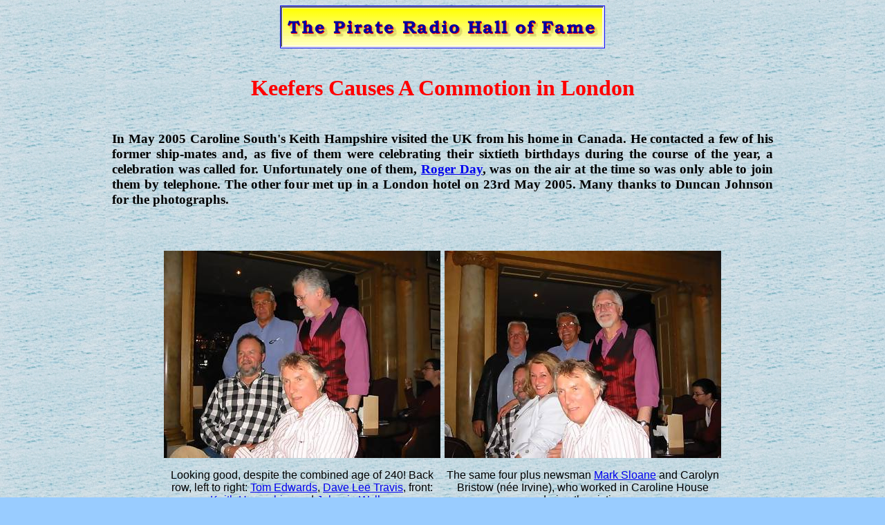

--- FILE ---
content_type: text/html
request_url: https://offshoreradio.co.uk/odds22.htm
body_size: 2138
content:
<!DOCTYPE html PUBLIC "-//W3C//DTD HTML 4.01 Transitional//EN">
<html>
<head>
<title>Keefers Causes A Commotion in London</title>
<meta name="name" content="The Pirate Radio Hall of Fame">
<meta name="description" content="The stars of British offshore radio from the sixties, seventies and eighties.">
<meta name="keywords" content="pirate radio, offshore radio, pirate, disc-jockey, radio caroline, tom edwards, dave lee travis, keith hampshire, johnnie walker, carolyn bristow, duncan johnson">
<meta http-equiv="Content-Type" content="text/html; charset=us-ascii">
</head>

<body background="sea.gif" bgcolor="#99CCFF">

<div align="center">
<center><a href="index.html"><img src="name.gif" width="468" height="60" border="1"></a></center>
</div>
<br>

<h1 align="center"><font color="#ff0000">Keefers Causes A Commotion in London</font></h1>

<center>
<table border="0" cellpadding="20" cellspacing="2" width="1000">
<tbody>
<tr>
<td width="100%">
<h3 align="justify">In May 2005 Caroline South's Keith Hampshire visited the UK from his home in Canada. He contacted a few of his former ship-mates and, as five of them were celebrating their sixtieth birthdays during 
the course of the year, a celebration was called for. Unfortunately one of them, <a href="djsd.htm#day">Roger Day</a>, was on the air at the time so was only able to join them by telephone. The other four met up in a 
London hotel on 23rd May 2005. Many thanks to Duncan Johnson for the photographs.</h3>
</td>
</tr>
</tbody>
</table>
</center>

<br>
<center>
<table border="0" cellpadding="2" cellspacing="2" width="800">
<tbody>
<tr>
<td align="center" valign="top" width="50%"><img src="khparty1.jpg" alt="Tom Edwards, Dave Lee Travis, Keith Hampshire, Johnnie Walker" border="0" height="300" width="400">
<br>
<p align="center"><font face="Arial">Looking good, despite the combined age of 240! Back row, left to right: <a href="djse2h.htm#edwards">Tom Edwards</a>, <a href="djst2v.htm#travis">Dave Lee Travis</a>, front: 
<a href="djsh.htm#hampsh">Keith Hampshire</a> and <a href="djsw2z.htm#walker">Johnnie Walker</a>.</font></p>
<br>
</td>
<td align="center" valign="top" width="50%"><img src="khparty2.jpg" alt="Tom Edwards, Dave Lee Travis, Keith Hampshire, Johnnie Walker, Mark Sloane, Carolyn Bristow" border="0" height="300" width="400">
<br>
<p align="center"><font face="Arial">The same four plus newsman <a href="djssa.htm#sloane">Mark Sloane</a> and Carolyn Bristow (n&#233;e Irvine), who worked in Caroline House during the sixties.</font></p>
<br>
</td>
</tr>
<tr>
<td align="center" valign="middle" width="50%"><img src="khparty3.jpg" alt="Duncan Johnson joins the Caroline crowd" border="0" height="300" width="400"> 
<br>
<p align="center"><font face="Arial">Radio London's <a href="djsj2k.htm#johnson">Duncan Johnson</a> joins the Caroline crowd.</font></p>
<br>
</td>
<td align="center" valign="middle" width="50%"><img src="khparty4.jpg" alt="Keith Hampshire and Johnnie Walker" border="0" height="287" width="400">
<br>
<p align="center"><font face="Arial">Keith Hampshire and Johnnie Walker.</font></p>
<br>
</td>
</tr>
</tbody>
</table>
</center>

<br>
<p align="center"><b>All photos &#169;Duncan Johnson.</b></p>

<br>
<div align="center">
<center>
<table bgcolor="#ffffcc" border="4" bordercolor="#FF0000" width="1000">
<tbody>
<tr>
<td valign="TOP" width="33%"><b><a href="index.html">Home</a></b></td>
<td valign="TOP" width="33%"><b><a href="djsh.htm">60s Disc-Jockeys Ha</a></b></td>
<td valign="TOP" width="33%"><b><a href="djsn2p.htm">60s Disc-Jockeys N-P</a></b></td>
</tr>
<tr>
<td valign="TOP" width="33%"><b><a href="djsa.htm">60s Disc-Jockeys A</a></b></td>
<td valign="TOP" width="33%"><b><a href="djshe.htm">60s Disc-Jockeys He-Hu</a></b></td>
<td valign="TOP" width="33%"><b><a href="djsq2r.htm">60s Disc-Jockeys Q-R</a></b></td>
</tr>
<tr>
<td valign="TOP" width="33%"><b><a href="djsb.htm">60s Disc-Jockeys Ba-Bl</a></b></td>
<td valign="TOP" width="33%"><b><a href="djsj2k.htm">60s Disc-Jockeys I-J</a></b></td>
<td valign="TOP" width="33%"><b><a href="djssa.htm">60s Disc-Jockeys Sa-Sp</a></b></td>
</tr>
<tr>
<td valign="TOP" width="33%"><b><a href="djsbo.htm">60s Disc-Jockeys Bo-Bz</a></b></td>
<td valign="TOP" width="33%"><b><a href="djsk.htm">60s Disc-Jockeys K</a></b></td>
<td valign="TOP" width="33%"><b><a href="djssn.htm">60s Disc-Jockeys St-Sy</a></b></td>
</tr>
<tr>
<td valign="TOP" width="33%"><b><a href="djsc.htm">60s Disc-Jockeys Ca-Cl</a></b></td>
<td valign="TOP" width="33%"><b><a href="djsl2m.htm">60s Disc-Jockeys L</a></b></td>
<td valign="TOP" width="33%"><b><a href="djst2v.htm">60s Disc-Jockeys T-V</a></b></td>
</tr>
<tr>
<td valign="TOP" width="33%"><b><a href="djsco.htm">60s Disc-Jockeys Co-Cu</a></b></td>
<td valign="TOP" width="33%"><b><a href="djsm.htm">60s Disc-Jockeys M-Mi</a></b></td>
<td valign="TOP" width="33%"><b><a href="djsw2z.htm">60s Disc-Jockeys Wa-Web</a></b></td>
</tr>
<tr>
<td valign="TOP" width="33%"><b><a href="djsd.htm">60s Disc-Jockeys D</a></b></td>
<td valign="TOP" width="33%"><b><a href="djsmo.htm">60s Disc-Jockeys Mo-Mu</a></b></td>
<td valign="TOP" width="33%"><b><a href="djswe.htm">60s Disc-Jockeys Wes-Wy</a></b></td>
</tr>
<tr>
<td valign="TOP" width="33%"><b><a href="djse2h.htm">60s Disc-Jockeys E-G</a></b></td>
<td valign="TOP" width="33%"><b><a href="djsmc.htm">60s Disc-Jockeys Mac-Mc</a></b></td>
<td valign="TOP" width="33%"><b><a href="djsx2z.htm">60s Disc-Jockeys X-Z</a></b></td>
</tr>
<tr>
<td valign="TOP" width="33%"><b><a href="reading.htm">Books</a></b></td>
<td valign="TOP" width="33%"><b><a href="chart01.htm">Charts</a></b></td>
<td valign="TOP" width="33%"><b><a href="mailto:hofame@offshoreradio.co.uk">Contact us</a></b></td>
</tr>
<tr>
<td valign="TOP" width="33%"><b><a href="credits.htm">Credits</a></b></td>
<td valign="TOP" width="33%"><b><a href="djalbum.htm">Disc-Jockeys' photo albums</a></b></td>
<td valign="TOP" width="33%"><b><a href="spotlig.htm">Disc-Jockey spotlight</a></b></td>
</tr>
<tr>
<td valign="TOP" width="33%"><b><a href="listalb.htm">Fans' memorabilia</a></b></td>
<td valign="TOP" width="33%"><b><a href="http://pub40.bravenet.com/guestbook/show.php?usernum=3435662443&cpv=1">Guestbook</a></b></td>
<td valign="TOP" width="33%"><b><a href="guest17.htm">Guestbook archive 2000-02</a></b></td>
</tr>
<tr>
<td valign="TOP" width="33%"><b><a href="links.htm">Links</a></b></td>
<td valign="TOP" width="33%"><b><a href="story.htm">The Tom Lodge story</a></b></td>
<td valign="TOP" width="33%"><b><a href="engine1.htm">Offshore Engineers of the 60s</a></b></td>
</tr>
<tr>
<td valign="TOP" width="33%"><b><a href="plans1.htm">Plans</a></b></td>
<td valign="TOP" width="33%"><b><a href="prog01.htm">Programme schedules</a></b></td>
<td valign="TOP" width="33%"><b><a href="direct.htm">Sixties DJ Directory</a></b></td>
</tr>
<tr>
<td valign="TOP" width="33%"><b><a href="hist04.htm">Sixties Timeline</a></b></td>
<td valign="TOP" width="33%"><b><a href="seventy.htm">Seventies supplement</a></b></td>
<td valign="TOP" width="33%"><b><a href="eighty.htm">Eighties supplement</a></b></td>
</tr>
<tr>
<td valign="TOP" width="33%"><b><a href="contents.htm">Site contents</a></b></td>
<td valign="TOP" width="33%"><b><a href="stations.htm">Site contents - by station</a></b></td>
<td valign="TOP" width="33%"><b><a href="help.htm">We need your HELP</a></b></td>
</tr>
</tbody>
</table>
</center>
</div>
<!-- WiredMinds eMetrics tracking with Enterprise Edition V5.4 START -->
<script type='text/javascript' src='https://count.carrierzone.com/app/count_server/count.js'></script>
<script type='text/javascript'><!--
wm_custnum='2a4bf24930189598';
wm_page_name='odds22.htm';
wm_group_name='/services/webpages/o/f/offshoreradio.co.uk/public';
wm_campaign_key='campaign_id';
wm_track_alt='';
wiredminds.count();
// -->
</script>
<!-- WiredMinds eMetrics tracking with Enterprise Edition V5.4 END -->
</body>
</html>
